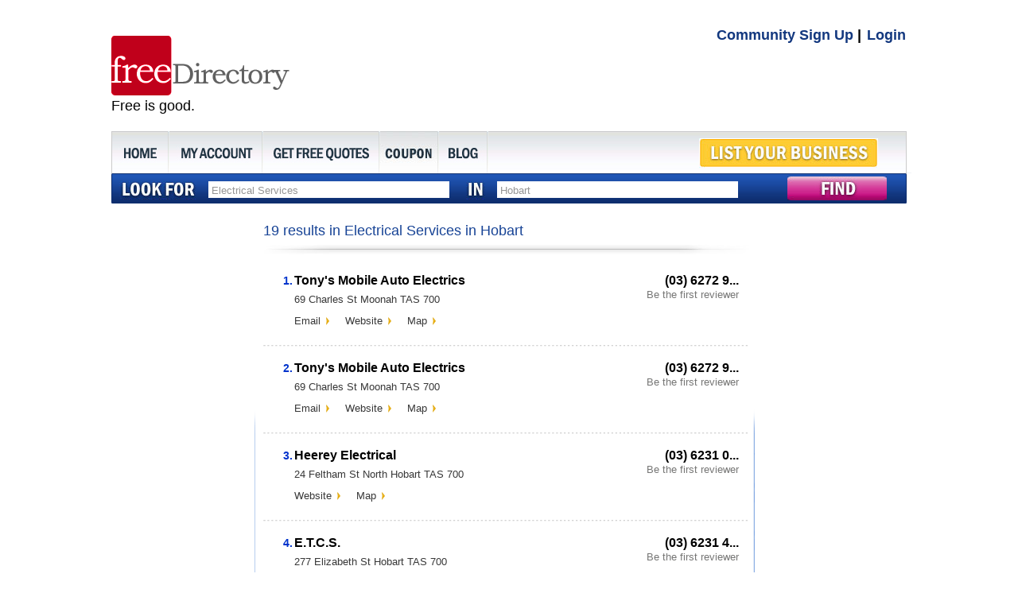

--- FILE ---
content_type: text/html
request_url: https://freedirectory.net.au/search/electrical-services/Hobart
body_size: 7587
content:
<!DOCTYPE html PUBLIC "-//W3C//DTD XHTML 1.0 Transitional//EN" "http://www.w3.org/TR/xhtml1/DTD/xhtml1-transitional.dtd">
<html xmlns="http://www.w3.org/1999/xhtml">
<head>

<title>Electrical Services Hobart - The most popular Electrical Services in Hobart</title>
<meta http-equiv="Content-Type" content="text/html; charset=utf-8" />
<meta name="description" content="Find Electrical Services in Hobart, Business Directory List Search from Freedirectory"/>
<meta name="keywords" content="Electrical Services, Hobart" />
<meta name="distribution" content="global">
<meta name="copyright" content="freedirectory Australia" />
<meta name="city" content="Sydney" />
<meta name="state" content="Australia" />

<link rel="stylesheet" type="text/css" href="https://freedirectory.net.au/css/common.css"/>
<link rel="stylesheet" type="text/css" href="https://freedirectory.net.au/css/searchresults_new.css"/>

<script type="text/javascript">
function toSearch(){
	if(document.getElementById("keyword_box2").value == "e.g. Keyword like Restaurants or ABC Florist"){
		document.getElementById("keyword_box2").value = "";	
	}
	var keyword = document.getElementById("keyword_box2").value;
	
	if(document.getElementById("location2").value == "e.g. Chatswood, NSW or 2067"){
		document.getElementById("location2").value = "";	
	}
	var suburb = document.getElementById("location2").value;
	
	var refine_keyword = document.getElementById("refine_keyword").value;
		
	if(document.getElementById("refine_service_area").value == "e.g. Surry Hills, NSW 2010"){
		document.getElementById("refine_service_area").value = "";	
	}
	var refine_service_area = document.getElementById("refine_service_area").value;
	
	//refine_keyword = refine_keyword.replace(/"/g, "%22");
	//refine_keyword = refine_keyword.replace(/\*/g, "%2A");
	refine_keyword = refine_keyword.replace(/\//g, "%2F");
	//refine_keyword = refine_keyword.replace(/:/g, "%3A");
	//refine_keyword = refine_keyword.replace(/</g, "%3C");
	refine_keyword = refine_keyword.replace(/=/g, "%3D");
	//refine_keyword = refine_keyword.replace(/>/g, "%3E");
	//refine_keyword = refine_keyword.replace(/\?/g, "%3F");
	refine_keyword = refine_keyword.replace(/\\/g, "%5C");
	//refine_keyword = refine_keyword.replace(/\|/g, "%7C");
		
	refine_keyword = encodeURIComponent(refine_keyword);
		
	//refine_service_area = refine_service_area.replace(/"/g, "%22");
	//refine_service_area = refine_service_area.replace(/\*/g, "%2A");
	refine_service_area = refine_service_area.replace(/\//g, "%2F");
	//refine_service_area = refine_service_area.replace(/:/g, "%3A");
	//refine_service_area = refine_service_area.replace(/</g, "%3C");
	refine_service_area = refine_service_area.replace(/=/g, "%3D");
	//refine_service_area = refine_service_area.replace(/>/g, "%3E");
	//refine_service_area = refine_service_area.replace(/\?/g, "%3F");
	refine_service_area = refine_service_area.replace(/\\/g, "%5C");
	//refine_service_area = refine_service_area.replace(/\|/g, "%7C");
		
	refine_service_area = encodeURIComponent(refine_service_area);
	//function encodeURIComponent() will not be the character encoding :   - _ . ! ~ * ' ( )
	
	if(keyword == "" && suburb == ""){
		if(refine_keyword != "" && refine_service_area == ""){
			window.location.href = 'https://freedirectory.net.au/search/?k='+refine_keyword+'&';
		}else if(refine_keyword == "" && refine_service_area != ""){
			window.location.href = 'https://freedirectory.net.au/search/?l='+refine_service_area+'&';
		}else if(refine_keyword != "" && refine_service_area != ""){
			window.location.href = 'https://freedirectory.net.au/search/?k='+refine_keyword+'&l='+refine_service_area+'&';
		}else{
			window.location.href = 'https://freedirectory.net.au/search/';
		}		
	}
	var arr_keyword = "";
	var arr_suburb = "";
	var str_keyword = "";
	var str_suburb = "";
	if(keyword != ""){
		keyword = cTrim(keyword, 0); // cTrim function is defined in trim.js
		
		arr_keyword = keyword.replace(/\+/g, "%2B");
		
		//arr_keyword = arr_keyword.replace(/"/g, "%22");
		//arr_keyword = arr_keyword.replace(/\#/g, "%23");
		//arr_keyword = arr_keyword.replace(/\*/g, "%2A");
		arr_keyword = arr_keyword.replace(/\//g, "%2F");
		//arr_keyword = arr_keyword.replace(/:/g, "%3A");
		//arr_keyword = arr_keyword.replace(/</g, "%3C");
		arr_keyword = arr_keyword.replace(/=/g, "%3D");
		//arr_keyword = arr_keyword.replace(/>/g, "%3E");
		//arr_keyword = arr_keyword.replace(/\?/g, "%3F");
		arr_keyword = arr_keyword.replace(/\\/g, "%5C");
		//arr_keyword = arr_keyword.replace(/\|/g, "%7C");
		
		arr_keyword = encodeURIComponent(arr_keyword);
		arr_keyword = arr_keyword.replace(/%20/g, "+");
		
		str_keyword = arr_keyword;
	}
	if(suburb != ""){
		suburb = cTrim(suburb, 0);
		arr_suburb = suburb.replace(/,/g, "");
		
		arr_suburb = arr_suburb.replace(/\+/g, "%2B");
		
		//arr_suburb = arr_suburb.replace(/"/g, "%22");
		//arr_suburb = arr_suburb.replace(/\#/g, "%23");
		//arr_suburb = arr_suburb.replace(/\*/g, "%2A");
		arr_suburb = arr_suburb.replace(/\//g, "%2F");
		//arr_suburb = arr_suburb.replace(/:/g, "%3A");
		//arr_suburb = arr_suburb.replace(/</g, "%3C");
		arr_suburb = arr_suburb.replace(/=/g, "%3D");
		//arr_suburb = arr_suburb.replace(/>/g, "%3E");
		//arr_suburb = arr_suburb.replace(/\?/g, "%3F");
		arr_suburb = arr_suburb.replace(/\\/g, "%5C");
		//arr_suburb = arr_suburb.replace(/\|/g, "%7C");
		
		arr_suburb = encodeURIComponent(arr_suburb);
		arr_suburb = arr_suburb.replace(/%20/g, "+");
	
		str_suburb = arr_suburb;
	}
	
	if(keyword != "" && suburb == ""){
		if(refine_keyword != "" && refine_service_area == ""){
			window.location.href = 'https://freedirectory.net.au/search/'+str_keyword+'/?k='+refine_keyword+'&';
		}else if(refine_keyword == "" && refine_service_area != ""){
			window.location.href = 'https://freedirectory.net.au/search/'+str_keyword+'/?l='+refine_service_area+'&';
		}else if(refine_keyword != "" && refine_service_area != ""){
			window.location.href = 'https://freedirectory.net.au/search/'+str_keyword+'/?k='+refine_keyword+'&l='+refine_service_area+'&';
		}else{
			window.location.href = 'https://freedirectory.net.au/search/'+str_keyword;	
		}
	}
	if(keyword == "" && suburb != ""){
		if(refine_keyword != "" && refine_service_area == ""){
			window.location.href = 'https://freedirectory.net.au/search/all/'+str_suburb+'/?k='+refine_keyword+'&';
		}else if(refine_keyword == "" && refine_service_area != ""){
			window.location.href = 'https://freedirectory.net.au/search/all/'+str_suburb+'/?l='+refine_service_area+'&';
		}else if(refine_keyword != "" && refine_service_area != ""){
			window.location.href = 'https://freedirectory.net.au/search/all/'+str_suburb+'/?k='+refine_keyword+'&l='+refine_service_area+'&';
		}else{
			window.location.href = 'https://freedirectory.net.au/search/all/'+str_suburb;	
		}
	}
	if(keyword != "" && suburb != ""){
		if(refine_keyword != "" && refine_service_area == ""){
			window.location.href = 'https://freedirectory.net.au/search/'+str_keyword+'/'+str_suburb+'/?k='+refine_keyword+'&';
		}else if(refine_keyword == "" && refine_service_area != ""){
			window.location.href = 'https://freedirectory.net.au/search/'+str_keyword+'/'+str_suburb+'/?l='+refine_service_area+'&';
		}else if(refine_keyword != "" && refine_service_area != ""){
			window.location.href = 'https://freedirectory.net.au/search/'+str_keyword+'/'+str_suburb+'/?k='+refine_keyword+'&l='+refine_service_area+'&';
		}else{
			window.location.href = 'https://freedirectory.net.au/search/'+str_keyword+'/'+str_suburb;	
		}
	}
}


</script>

<script type="text/javascript" src="https://freedirectory.net.au/js/get_xml_http_object.js"></script>
<script type="text/javascript">
function disPhone(aid, id, pt)
{
	xmlHttp=GetXmlHttpObject()
	if (xmlHttp==null) {
   		alert ("Your browser does not support AJAX !");
   		return;
   	}
	
	
	var id = id;
	var pt = pt;
	var aid = aid;

	var url="https://freedirectory.net.au/ajax_display_phone.php";
	url=url+"?id="+id+"&pt="+pt;
	
	xmlHttp.onreadystatechange = function() { stateChanged(aid) };
	xmlHttp.open("GET",url,true);
	xmlHttp.send(null);
}

function stateChanged(aid) 
{ 
  if (xmlHttp.readyState==4)
  {
	document.getElementById(aid).innerHTML=xmlHttp.responseText;
  }
}
</script>
</head>
<body>
<div id="wrapper">

	﻿<script type="text/javascript">
// Dynamic load css file [begin]
var cssTag = document.createElement('link');  
cssTag.setAttribute('rel','stylesheet');  
cssTag.setAttribute('type','text/css');  
cssTag.setAttribute('href','https://freedirectory.net.au/css/jquery.autocomplete.css');  
document.getElementsByTagName('head')[0].appendChild(cssTag);
// Dynamic load css file [end]
</script>

<script src="https://freedirectory.net.au/lib/jquery.js" type="text/javascript"></script>
<script type='text/javascript' src='https://freedirectory.net.au/lib/jquery.autocomplete.js'></script>
<script type="text/javascript">
var $$$ = jQuery.noConflict();
// ajax ---- (for search) [begin]
$$$().ready(function() {

	$$$("#location2").autocomplete("https://freedirectory.net.au/ajax_refine_search.php", {
		matchContains: true,
		minChars: 0,
		max: 30,
		scrollHeight: 220
	});
	$$$("#keyword_box2").autocomplete("https://freedirectory.net.au/ajax_search2.php", {
		matchContains: true,
		minChars: 0,
		max: 30,
		scrollHeight: 220	
	});
	
	//var str = $$$('#wrapper').text()
	//str.replace('ï»¿,','');
	//$$$('#wrapper').text(str);
	//alert('success');
	
	/*$$$('#wrapper').text(function ( i, txt ) {    
    return txt.replace( 'ï»¿,', '' ); });*/
});
// ajax ---- (for search) [end]
</script>

<script src="https://freedirectory.net.au/js/trim.js" type="text/javascript"></script>
<script type="text/javascript">
function findSubmit(){
	if(document.getElementById("keyword_box2").value == "e.g. Keyword like Restaurants or ABC Florist"){
		document.getElementById("keyword_box2").value = "";	
	}
	var keyword = document.getElementById("keyword_box2").value;
	
	if(document.getElementById("location2").value == "e.g. Chatswood, NSW or 2067"){
		document.getElementById("location2").value = "";	
	}
	var suburb = document.getElementById("location2").value;
	
	var if_and_refine = false;
	if(document.getElementById("refine_keyword") && document.getElementById("refine_service_area")){
		if_and_refine = true;
		var refine_keyword = document.getElementById("refine_keyword").value;
		
		if(document.getElementById("refine_service_area").value == "e.g. Surry Hills, NSW 2010"){
			document.getElementById("refine_service_area").value = "";	
		}
		var refine_service_area = document.getElementById("refine_service_area").value;
		
		//refine_keyword = refine_keyword.replace(/"/g, "%22");
		//refine_keyword = refine_keyword.replace(/\*/g, "%2A");
		refine_keyword = refine_keyword.replace(/\//g, "%2F");
		//refine_keyword = refine_keyword.replace(/:/g, "%3A");
		//refine_keyword = refine_keyword.replace(/</g, "%3C");
		refine_keyword = refine_keyword.replace(/=/g, "%3D");
		//refine_keyword = refine_keyword.replace(/>/g, "%3E");
		//refine_keyword = refine_keyword.replace(/\?/g, "%3F");
		refine_keyword = refine_keyword.replace(/\\/g, "%5C");
		//refine_keyword = refine_keyword.replace(/\|/g, "%7C");
		
		refine_keyword = encodeURIComponent(refine_keyword);
		
		//refine_service_area = refine_service_area.replace(/"/g, "%22");
		//refine_service_area = refine_service_area.replace(/\*/g, "%2A");
		refine_service_area = refine_service_area.replace(/\//g, "%2F");
		//refine_service_area = refine_service_area.replace(/:/g, "%3A");
		//refine_service_area = refine_service_area.replace(/</g, "%3C");
		refine_service_area = refine_service_area.replace(/=/g, "%3D");
		//refine_service_area = refine_service_area.replace(/>/g, "%3E");
		//refine_service_area = refine_service_area.replace(/\?/g, "%3F");
		refine_service_area = refine_service_area.replace(/\\/g, "%5C");
		//refine_service_area = refine_service_area.replace(/\|/g, "%7C");
		
		refine_service_area = encodeURIComponent(refine_service_area);
		//function encodeURIComponent() will not be the character encoding :   - _ . ! ~ * ' ( )  
	}
	var form_search = document.getElementById('form_search');
	var ac;
	if(keyword == "" && suburb == ""){
		ac = 'https://freedirectory.net.au/search/';
	}
	
	var arr_keyword = "";
	var arr_suburb = "";
	var str_keyword = "";
	var str_suburb = "";
	if(keyword != ""){
		keyword = cTrim(keyword, 0); // cTrim function is defined in trim.js
		
		arr_keyword = keyword.replace(/\+/g, "%2B");
		
		//arr_keyword = arr_keyword.replace(/"/g, "%22");
		//arr_keyword = arr_keyword.replace(/\#/g, "%23");
		//arr_keyword = arr_keyword.replace(/\*/g, "%2A");
		arr_keyword = arr_keyword.replace(/\//g, "%2F");
		//arr_keyword = arr_keyword.replace(/:/g, "%3A");
		//arr_keyword = arr_keyword.replace(/</g, "%3C");
		arr_keyword = arr_keyword.replace(/=/g, "%3D");
		//arr_keyword = arr_keyword.replace(/>/g, "%3E");
		//arr_keyword = arr_keyword.replace(/\?/g, "%3F");
		arr_keyword = arr_keyword.replace(/\\/g, "%5C");
		//arr_keyword = arr_keyword.replace(/\|/g, "%7C");
		
		arr_keyword = encodeURIComponent(arr_keyword);
		arr_keyword = arr_keyword.replace(/%20/g, "+");
		
		str_keyword = arr_keyword;
	}
	if(suburb != ""){
		suburb = cTrim(suburb, 0);
		arr_suburb = suburb.replace(/,/g, "");
		
		arr_suburb = arr_suburb.replace(/\+/g, "%2B");
		
		//arr_suburb = arr_suburb.replace(/"/g, "%22");
		//arr_suburb = arr_suburb.replace(/\#/g, "%23");
		//arr_suburb = arr_suburb.replace(/\*/g, "%2A");
		arr_suburb = arr_suburb.replace(/\//g, "%2F");
		//arr_suburb = arr_suburb.replace(/:/g, "%3A");
		//arr_suburb = arr_suburb.replace(/</g, "%3C");
		arr_suburb = arr_suburb.replace(/=/g, "%3D");
		//arr_suburb = arr_suburb.replace(/>/g, "%3E");
		//arr_suburb = arr_suburb.replace(/\?/g, "%3F");
		arr_suburb = arr_suburb.replace(/\\/g, "%5C");
		//arr_suburb = arr_suburb.replace(/\|/g, "%7C");
		
		arr_suburb = encodeURIComponent(arr_suburb);
		arr_suburb = arr_suburb.replace(/%20/g, "+");
		
		str_suburb = arr_suburb;
	}
	
	if(keyword != "" && suburb == ""){
		ac = 'https://freedirectory.net.au/search/'+str_keyword;	
	}
	if(keyword == "" && suburb != ""){
		ac = 'https://freedirectory.net.au/search/all/'+str_suburb;
	}
	if(keyword != "" && suburb != ""){
		ac = 'https://freedirectory.net.au/search/'+str_keyword+'/'+str_suburb;	
	}
	
	form_search.action = ac;
	
}
</script>
<style type="text/css">
<!--
.style2 {color: #0033CC}
-->
</style>

<div id="header" class="header_sub">
    <div id="roof">
            <ul>
            					
                <li class="right_roof"><a href="https://freedirectory.net.au/login.php">Login</a></li>
				<li><a href="https://freedirectory.net.au/signup.php">Community Sign Up</a> |</li>
				                </ul>
            </div>
       	  <h1><a href="https://freedirectory.net.au/"><img src="https://freedirectory.net.au/images/logo_freedirectory.png" alt="Free Directory" name="logo" id="logo" title="Free Directory" /></a></h1>
		<p style="padding-top:68px"><span class="style22" style="font-size:18px;">Free is good.</span></p>
          <br/><br/>
<div  id="banner_header">
          	
			
<!--<script type="text/javascript"><!--
google_ad_client = "ca-pub-3813697020704604";

google_ad_slot = "2653181579";
google_ad_width = 728;
google_ad_height = 90;

</script>
<script type="text/javascript"
src="https://pagead2.googlesyndication.com/pagead/show_ads.js">
</script>--->






<script async src="https://pagead2.googlesyndication.com/pagead/js/adsbygoogle.js"></script>
        <!-- Homepage Leaderboard -->
        <ins class="adsbygoogle"
            style="display:inline-block;width:728px;height:90px"
            data-ad-client="ca-pub-3813697020704604"
            data-ad-slot="2653181579"></ins>
        <script>
            (adsbygoogle = window.adsbygoogle || []).push({});
        </script>
			
            </div>
            
<ul id="main_nav">
			<li class="home"><a href="https://freedirectory.net.au/"><img src="https://freedirectory.net.au/img_index_201109/nav_home_grey.jpg" alt="Online Business" title="Online Business Directory" /></a></li>
            <!--<li class="right_line"></li>
			<li><a href="https://freedirectory.net.au/faq.php"><img src="https://freedirectory.net.au/img_index_201109/nav_faq_grey.jpg" alt="Business Directory FAQ" title="Business Directory FAQ" /></a></li>-->
            <li class="right_line"></li>
			<li class="has_child"><a href="https://freedirectory.net.au/login.php"><img src="https://freedirectory.net.au/img_index_201109/nav_my_account_grey.jpg" alt="Manage My Profile" title="Manage My Profile" /></a>
							</li>
            <li class="right_line"></li>
            <li><a href="https://freedirectory.net.au/post-a-project.php"><img src="https://freedirectory.net.au/img_index_201109/nav_get_a_quote_grey.jpg" alt="Get a quote" title="Get a quote" /></a></li>
            <li class="right_line"></li>
            <li><a href="https://freedirectory.net.au/deal_coupon_search.php"><img src="https://freedirectory.net.au/img_index_201109/nav_coupon_grey.jpg" alt="Coupon" title="Coupon" /></a></li>
            <li class="right_line"></li>
            <li><a href="https://freedirectory.net.au/blog"><img src="https://freedirectory.net.au/img_index_201109/blog-menu.jpg" alt="Blog" title="Blog" /></a></li>
            <li class="right_line"></li>
            <li class="last_li">
            		<a href="https://freedirectory.net.au/business-plan.php"><img src="https://freedirectory.net.au/img_index_201109/nav_list_business.jpg" alt="List Your Business" title="List Your Business" width="225" height="37" /></a>
		            </li>
		</ul>
            
           <form id="form_search" method="post" onsubmit="return findSubmit()">
            <div id="search_box2">
   	      <div style="position:relative;"><img src="https://freedirectory.net.au/img_index_201109/look_for.jpg" alt="LOOK FOR" style="margin:0 12px 0 10px;" /><input type="text" name="keyword" id="keyword_box2" onfocus="if(this.value == 'e.g. Keyword like Restaurants or ABC Florist') this.value = ''"  onblur="if(this.value == '') this.value = 'e.g. Keyword like Restaurants or ABC Florist';" value="Electrical Services"  /><!-- $keyword_find is defined in searchresults.php -->
          	
          </div>
                <div id="locate" style="position:relative;"><img src="https://freedirectory.net.au/img_index_201109/in.jpg" alt="IN" style="margin:0 12px 0 0;" /><input type="text" name="suburb" id="location2" onfocus="if(this.value == 'e.g. Chatswood, NSW or 2067') this.value = ''"  onblur="if(this.value == '') this.value = 'e.g. Chatswood, NSW or 2067';" value="Hobart" /><!-- $keyword_find is defined in searchresults.php -->
                	
                </div>
                <input type="image" src="https://freedirectory.net.au/img_index_201109/find_button2.jpg" id="btn_find2"  />
            </div>
            </form>
        </div>
		  
	<div class="searchresults">
		<div id="sidebar_refine">
		<div id="refine_search">
<script type="text/javascript"><!--
google_ad_client = "ca-pub-3813697020704604";
/* left banner */
google_ad_slot = "8280912770";
google_ad_width = 160;
google_ad_height = 600;
//-->
</script>
<script type="text/javascript"
src="https://pagead2.googlesyndication.com/pagead/show_ads.js">
</script>			
		</div>
		
		</div>
        
		<div id="main_content">
		<div class="outer2">
		<div class="inner2">
			<div id="top_search">
				
				<h2>19 results in Electrical Services in Hobart</h2>
			</div>
			
			<div id="result" class="clearfix">
				                    				
				<div class="results style2">
				<div class="inner">
					<div class="main_info">
						<h3><span>1.</span><a href="https://freedirectory.net.au/business/tonys-mobile-auto-electrics/moonah-tas-7009-764731">Tony's Mobile Auto Electrics</a></h3>  																		<p class="address"> 69 Charles St Moonah TAS 700 </p>
												<ul>
														<li class="email"><a href="https://freedirectory.net.au/business/tonys-mobile-auto-electrics/moonah-tas-7009">Email</a></li>
							                            							<li class="web"><a href=" ">Website</a></li>
							                            							<li class="map"><a href="https://maps.google.com.au/maps?f=q&amp;source=s_q&amp;hl=en&amp;geocode=&amp;q=69 Charles St, Moonah TAS 7009&amp;ie=UTF8&amp;hq=&amp;hnear=69 Charles St, Moonah TAS 7009&amp;z=16" target="_blank">Map</a></li>
													</ul>
					</div>
					<div class="side_info">
						<dl>
							<dt><span id="ph1"><a href="javascript: void(0);" onclick="disPhone('ph1', '764731', 'search')">(03) 6272 9...</a></span></dt>
							<dd>
								</dd>
														<dd><a href="https://freedirectory.net.au/business/tonys-mobile-auto-electrics/moonah-tas-7009#write_review">Be the first reviewer</a></dd>
							<dd class="followings"></dd>
						</dl>
					</div>
					<br class="clearfloat" />
				</div>
				</div>
                    
                    
                    
                    
				                    				
				<div class="results style2">
				<div class="inner">
					<div class="main_info">
						<h3><span>2.</span><a href="https://freedirectory.net.au/business/tonys-mobile-auto-electrics/moonah-tas-7009-764439">Tony's Mobile Auto Electrics</a></h3>  																		<p class="address"> 69 Charles St Moonah TAS 700 </p>
												<ul>
														<li class="email"><a href="https://freedirectory.net.au/business/tonys-mobile-auto-electrics/moonah-tas-7009">Email</a></li>
							                            							<li class="web"><a href=" ">Website</a></li>
							                            							<li class="map"><a href="https://maps.google.com.au/maps?f=q&amp;source=s_q&amp;hl=en&amp;geocode=&amp;q=69 Charles St, Moonah TAS 7009&amp;ie=UTF8&amp;hq=&amp;hnear=69 Charles St, Moonah TAS 7009&amp;z=16" target="_blank">Map</a></li>
													</ul>
					</div>
					<div class="side_info">
						<dl>
							<dt><span id="ph2"><a href="javascript: void(0);" onclick="disPhone('ph2', '764439', 'search')">(03) 6272 9...</a></span></dt>
							<dd>
								</dd>
														<dd><a href="https://freedirectory.net.au/business/tonys-mobile-auto-electrics/moonah-tas-7009#write_review">Be the first reviewer</a></dd>
							<dd class="followings"></dd>
						</dl>
					</div>
					<br class="clearfloat" />
				</div>
				</div>
                    
                    
                    
                    
				                    				
				<div class="results style2">
				<div class="inner">
					<div class="main_info">
						<h3><span>3.</span><a href="https://freedirectory.net.au/business/heerey-electrical/north-hobart-tas-7000-764438">Heerey Electrical</a></h3>  																		<p class="address"> 24 Feltham St North Hobart TAS 700 </p>
												<ul>
							                            							<li class="web"><a href=" ">Website</a></li>
							                            							<li class="map"><a href="https://maps.google.com.au/maps?f=q&amp;source=s_q&amp;hl=en&amp;geocode=&amp;q=24 Feltham St, North Hobart TAS 7000&amp;ie=UTF8&amp;hq=&amp;hnear=24 Feltham St, North Hobart TAS 7000&amp;z=16" target="_blank">Map</a></li>
													</ul>
					</div>
					<div class="side_info">
						<dl>
							<dt><span id="ph3"><a href="javascript: void(0);" onclick="disPhone('ph3', '764438', 'search')">(03) 6231 0...</a></span></dt>
							<dd>
								</dd>
														<dd><a href="https://freedirectory.net.au/business/heerey-electrical/north-hobart-tas-7000#write_review">Be the first reviewer</a></dd>
							<dd class="followings"></dd>
						</dl>
					</div>
					<br class="clearfloat" />
				</div>
				</div>
                    
                    
                    
                    
				                    				
				<div class="results style2">
				<div class="inner">
					<div class="main_info">
						<h3><span>4.</span><a href="https://freedirectory.net.au/business/e-t-c-s-/hobart-tas-7000-764437">E.T.C.S.</a></h3>  																		<p class="address"> 277 Elizabeth St Hobart TAS 700 </p>
												<ul>
														<li class="email"><a href="https://freedirectory.net.au/business/e-t-c-s-/hobart-tas-7000">Email</a></li>
							                            							<li class="web"><a href="http://www.etcs.com.au ">Website</a></li>
							                            							<li class="map"><a href="https://maps.google.com.au/maps?f=q&amp;source=s_q&amp;hl=en&amp;geocode=&amp;q=277 Elizabeth St, Hobart TAS 7000&amp;ie=UTF8&amp;hq=&amp;hnear=277 Elizabeth St, Hobart TAS 7000&amp;z=16" target="_blank">Map</a></li>
													</ul>
					</div>
					<div class="side_info">
						<dl>
							<dt><span id="ph4"><a href="javascript: void(0);" onclick="disPhone('ph4', '764437', 'search')">(03) 6231 4...</a></span></dt>
							<dd>
								</dd>
														<dd><a href="https://freedirectory.net.au/business/e-t-c-s-/hobart-tas-7000#write_review">Be the first reviewer</a></dd>
							<dd class="followings"></dd>
						</dl>
					</div>
					<br class="clearfloat" />
				</div>
				</div>
                    
                    
                    
                    
				                    				
				<div class="results style2">
				<div class="inner">
					<div class="main_info">
						<h3><span>5.</span><a href="https://freedirectory.net.au/business/ats-automotive/hobart-tas-7000-764436">ATS Automotive</a></h3>  																		<p class="address"> 319 Liverpool St Hobart TAS 700 </p>
												<ul>
							                            							<li class="web"><a href=" ">Website</a></li>
							                            							<li class="map"><a href="https://maps.google.com.au/maps?f=q&amp;source=s_q&amp;hl=en&amp;geocode=&amp;q=319 Liverpool St, Hobart TAS 7000&amp;ie=UTF8&amp;hq=&amp;hnear=319 Liverpool St, Hobart TAS 7000&amp;z=16" target="_blank">Map</a></li>
													</ul>
					</div>
					<div class="side_info">
						<dl>
							<dt><span id="ph5"><a href="javascript: void(0);" onclick="disPhone('ph5', '764436', 'search')">(03) 6234 3...</a></span></dt>
							<dd>
								</dd>
														<dd><a href="https://freedirectory.net.au/business/ats-automotive/hobart-tas-7000#write_review">Be the first reviewer</a></dd>
							<dd class="followings"></dd>
						</dl>
					</div>
					<br class="clearfloat" />
				</div>
				</div>
                    
                    
                    
                    
				                    				
				<div class="results style2">
				<div class="inner">
					<div class="main_info">
						<h3><span>6.</span><a href="https://freedirectory.net.au/business/tjm-equipped/hobart-tas-7000-764435">TJM Equipped</a></h3>  																		<p class="address"> 98 Argyle St Hobart TAS 700 </p>
												<ul>
							                            							<li class="web"><a href=" ">Website</a></li>
							                            							<li class="map"><a href="https://maps.google.com.au/maps?f=q&amp;source=s_q&amp;hl=en&amp;geocode=&amp;q=98 Argyle St, Hobart TAS 7000&amp;ie=UTF8&amp;hq=&amp;hnear=98 Argyle St, Hobart TAS 7000&amp;z=16" target="_blank">Map</a></li>
													</ul>
					</div>
					<div class="side_info">
						<dl>
							<dt><span id="ph6"><a href="javascript: void(0);" onclick="disPhone('ph6', '764435', 'search')">(03) 6231 1...</a></span></dt>
							<dd>
								</dd>
														<dd><a href="https://freedirectory.net.au/business/tjm-equipped/hobart-tas-7000#write_review">Be the first reviewer</a></dd>
							<dd class="followings"></dd>
						</dl>
					</div>
					<br class="clearfloat" />
				</div>
				</div>
                    
                    
                    
                    
				                    				
				<div class="results style2">
				<div class="inner">
					<div class="main_info">
						<h3><span>7.</span><a href="https://freedirectory.net.au/business/a-s-farr-electrical-contractor/north-hobart-tas-7002-680267">A.S. Farr Electrical Contractor</a></h3>  																		<p class="address"> 369A Argyle St North Hobart TAS 700 </p>
												<ul>
														<li class="email"><a href="https://freedirectory.net.au/business/a-s-farr-electrical-contractor/north-hobart-tas-7002">Email</a></li>
							                            							<li class="web"><a href="http://www.farrelectrical.com.au ">Website</a></li>
							                            							<li class="map"><a href="https://maps.google.com.au/maps?f=q&amp;source=s_q&amp;hl=en&amp;geocode=&amp;q=369A Argyle St, North Hobart TAS 7002&amp;ie=UTF8&amp;hq=&amp;hnear=369A Argyle St, North Hobart TAS 7002&amp;z=16" target="_blank">Map</a></li>
													</ul>
					</div>
					<div class="side_info">
						<dl>
							<dt><span id="ph7"><a href="javascript: void(0);" onclick="disPhone('ph7', '680267', 'search')">(03) 6231 0...</a></span></dt>
							<dd>
								</dd>
														<dd><a href="https://freedirectory.net.au/business/a-s-farr-electrical-contractor/north-hobart-tas-7002#write_review">Be the first reviewer</a></dd>
							<dd class="followings"></dd>
						</dl>
					</div>
					<br class="clearfloat" />
				</div>
				</div>
                    
                    
                    
                    
				                    				
				<div class="results style2">
				<div class="inner">
					<div class="main_info">
						<h3><span>8.</span><a href="https://freedirectory.net.au/business/advanced-electrical-pty-ltd/north-hobart-tas-7000-608298">Advanced Electrical Pty Ltd</a></h3>  																		<p class="address"> 47 Wellington St North Hobart TAS 700 </p>
												<ul>
														<li class="email"><a href="https://freedirectory.net.au/business/advanced-electrical-pty-ltd/north-hobart-tas-7000">Email</a></li>
							                            							<li class="web"><a href=" ">Website</a></li>
							                            							<li class="map"><a href="https://maps.google.com.au/maps?f=q&amp;source=s_q&amp;hl=en&amp;geocode=&amp;q=47 Wellington St, North Hobart TAS 7000&amp;ie=UTF8&amp;hq=&amp;hnear=47 Wellington St, North Hobart TAS 7000&amp;z=16" target="_blank">Map</a></li>
													</ul>
					</div>
					<div class="side_info">
						<dl>
							<dt><span id="ph8"><a href="javascript: void(0);" onclick="disPhone('ph8', '608298', 'search')">(03) 6231 0...</a></span></dt>
							<dd>
								</dd>
														<dd><a href="https://freedirectory.net.au/business/advanced-electrical-pty-ltd/north-hobart-tas-7000#write_review">Be the first reviewer</a></dd>
							<dd class="followings"></dd>
						</dl>
					</div>
					<br class="clearfloat" />
				</div>
				</div>
                    
                    
                    
                    
				                    				
				<div class="results style2">
				<div class="inner">
					<div class="main_info">
						<h3><span>9.</span><a href="https://freedirectory.net.au/business/bennett-electrical/symonston-act-2609-601371">Bennett Electrical</a></h3>  																		<p class="address"> 2 Taubman St Symonston ACT 260 </p>
												<ul>
														<li class="email"><a href="https://freedirectory.net.au/business/bennett-electrical/symonston-act-2609">Email</a></li>
							                            							<li class="web"><a href="http://www.bennett-electronics.com.au ">Website</a></li>
							                            							<li class="map"><a href="https://maps.google.com.au/maps?f=q&amp;source=s_q&amp;hl=en&amp;geocode=&amp;q=2 Taubman St, Symonston ACT 2609&amp;ie=UTF8&amp;hq=&amp;hnear=2 Taubman St, Symonston ACT 2609&amp;z=16" target="_blank">Map</a></li>
													</ul>
					</div>
					<div class="side_info">
						<dl>
							<dt><span id="ph9"><a href="javascript: void(0);" onclick="disPhone('ph9', '601371', 'search')">(02) 6280 5...</a></span></dt>
							<dd>
								</dd>
														<dd><a href="https://freedirectory.net.au/business/bennett-electrical/symonston-act-2609#write_review">Be the first reviewer</a></dd>
							<dd class="followings"></dd>
						</dl>
					</div>
					<br class="clearfloat" />
				</div>
				</div>
                    
                    
                    
                    
				                    				
				<div class="results style2">
				<div class="inner">
					<div class="main_info">
						<h3><span>10.</span><a href="https://freedirectory.net.au/business/call-electrical-pty-ltd/rosny-tas-7018-572710">Call Electrical Pty Ltd</a></h3>  																		<p class="address">  Rosny TAS 701 </p>
												<ul>
														<li class="email"><a href="https://freedirectory.net.au/business/call-electrical-pty-ltd/rosny-tas-7018">Email</a></li>
							                            							<li class="web"><a href=" ">Website</a></li>
							                            							<li class="map"><a href="https://maps.google.com.au/maps?f=q&amp;source=s_q&amp;hl=en&amp;geocode=&amp;q=, Rosny TAS 7018&amp;ie=UTF8&amp;hq=&amp;hnear=, Rosny TAS 7018&amp;z=16" target="_blank">Map</a></li>
													</ul>
					</div>
					<div class="side_info">
						<dl>
							<dt><span id="ph10"><a href="javascript: void(0);" onclick="disPhone('ph10', '572710', 'search')">(03) 6272 5...</a></span></dt>
							<dd>
								</dd>
														<dd><a href="https://freedirectory.net.au/business/call-electrical-pty-ltd/rosny-tas-7018#write_review">Be the first reviewer</a></dd>
							<dd class="followings"></dd>
						</dl>
					</div>
					<br class="clearfloat" />
				</div>
				</div>
                    
                    
                    
                    
				                    				
				<div class="results style2">
				<div class="inner">
					<div class="main_info">
						<h3><span>11.</span><a href="https://freedirectory.net.au/business/energy-auto-electrics/hobart-tas-7000-446431">Energy Auto Electrics</a></h3>  																		<p class="address"> 319 Liverpool St Hobart TAS 700 </p>
												<ul>
							                            							<li class="web"><a href=" ">Website</a></li>
							                            							<li class="map"><a href="https://maps.google.com.au/maps?f=q&amp;source=s_q&amp;hl=en&amp;geocode=&amp;q=319 Liverpool St, Hobart TAS 7000&amp;ie=UTF8&amp;hq=&amp;hnear=319 Liverpool St, Hobart TAS 7000&amp;z=16" target="_blank">Map</a></li>
													</ul>
					</div>
					<div class="side_info">
						<dl>
							<dt><span id="ph11"><a href="javascript: void(0);" onclick="disPhone('ph11', '446431', 'search')">(03) 6236 9...</a></span></dt>
							<dd>
								</dd>
														<dd><a href="https://freedirectory.net.au/business/energy-auto-electrics/hobart-tas-7000#write_review">Be the first reviewer</a></dd>
							<dd class="followings"></dd>
						</dl>
					</div>
					<br class="clearfloat" />
				</div>
				</div>
                    
                    
                    
                    
				                    				
				<div class="results style2">
				<div class="inner">
					<div class="main_info">
						<h3><span>12.</span><a href="https://freedirectory.net.au/business/efi-automotive/hobart-tas-7000-444974">EFI Automotive</a></h3>  																		<p class="address"> 5 Goulburn St Hobart TAS 700 </p>
												<ul>
							                            							<li class="web"><a href="http://www.efiautomotive.com.au ">Website</a></li>
							                            							<li class="map"><a href="https://maps.google.com.au/maps?f=q&amp;source=s_q&amp;hl=en&amp;geocode=&amp;q=5 Goulburn St, Hobart TAS 7000&amp;ie=UTF8&amp;hq=&amp;hnear=5 Goulburn St, Hobart TAS 7000&amp;z=16" target="_blank">Map</a></li>
													</ul>
					</div>
					<div class="side_info">
						<dl>
							<dt><span id="ph12"><a href="javascript: void(0);" onclick="disPhone('ph12', '444974', 'search')">(03) 6234 3...</a></span></dt>
							<dd>
								</dd>
														<dd><a href="https://freedirectory.net.au/business/efi-automotive/hobart-tas-7000#write_review">Be the first reviewer</a></dd>
							<dd class="followings"></dd>
						</dl>
					</div>
					<br class="clearfloat" />
				</div>
				</div>
                    
                    
                    
                    
				                    				
				<div class="results style2">
				<div class="inner">
					<div class="main_info">
						<h3><span>13.</span><a href="https://freedirectory.net.au/business/autocraft/hobart-tas-7000-444648">Autocraft</a></h3>  																		<p class="address"> 225 Collins St Hobart TAS 700 </p>
												<ul>
							                            							<li class="web"><a href=" ">Website</a></li>
							                            							<li class="map"><a href="https://maps.google.com.au/maps?f=q&amp;source=s_q&amp;hl=en&amp;geocode=&amp;q=225 Collins St, Hobart TAS 7000&amp;ie=UTF8&amp;hq=&amp;hnear=225 Collins St, Hobart TAS 7000&amp;z=16" target="_blank">Map</a></li>
													</ul>
					</div>
					<div class="side_info">
						<dl>
							<dt><span id="ph13"><a href="javascript: void(0);" onclick="disPhone('ph13', '444648', 'search')">(03) 6234 1...</a></span></dt>
							<dd>
								</dd>
														<dd><a href="https://freedirectory.net.au/business/autocraft/hobart-tas-7000#write_review">Be the first reviewer</a></dd>
							<dd class="followings"></dd>
						</dl>
					</div>
					<br class="clearfloat" />
				</div>
				</div>
                    
                    
                    
                    
				                    				
				<div class="results style2">
				<div class="inner">
					<div class="main_info">
						<h3><span>14.</span><a href="https://freedirectory.net.au/business/battery-world-hobart/hobart-tas-7000-444097">Battery World Hobart</a></h3>  																		<p class="address"> 164 Campbell St Hobart TAS 700 </p>
												<ul>
							                            							<li class="web"><a href=" ">Website</a></li>
							                            							<li class="map"><a href="https://maps.google.com.au/maps?f=q&amp;source=s_q&amp;hl=en&amp;geocode=&amp;q=164 Campbell St, Hobart TAS 7000&amp;ie=UTF8&amp;hq=&amp;hnear=164 Campbell St, Hobart TAS 7000&amp;z=16" target="_blank">Map</a></li>
													</ul>
					</div>
					<div class="side_info">
						<dl>
							<dt><span id="ph14"><a href="javascript: void(0);" onclick="disPhone('ph14', '444097', 'search')">(03) 6231 3...</a></span></dt>
							<dd>
								</dd>
														<dd><a href="https://freedirectory.net.au/business/battery-world-hobart/hobart-tas-7000#write_review">Be the first reviewer</a></dd>
							<dd class="followings"></dd>
						</dl>
					</div>
					<br class="clearfloat" />
				</div>
				</div>
                    
                    
                    
                    
				                    				
				<div class="results style2">
				<div class="inner">
					<div class="main_info">
						<h3><span>15.</span><a href="https://freedirectory.net.au/business/specialist-auto-electrics-pty-ltd/hobart-tas-7000-443912">Specialist Auto-Electrics Pty Ltd</a></h3>  																		<p class="address"> 287 Liverpool St Hobart TAS 700 </p>
												<ul>
							                            							<li class="web"><a href=" ">Website</a></li>
							                            							<li class="map"><a href="https://maps.google.com.au/maps?f=q&amp;source=s_q&amp;hl=en&amp;geocode=&amp;q=287 Liverpool St, Hobart TAS 7000&amp;ie=UTF8&amp;hq=&amp;hnear=287 Liverpool St, Hobart TAS 7000&amp;z=16" target="_blank">Map</a></li>
													</ul>
					</div>
					<div class="side_info">
						<dl>
							<dt><span id="ph15"><a href="javascript: void(0);" onclick="disPhone('ph15', '443912', 'search')">(03) 6231 2...</a></span></dt>
							<dd>
								</dd>
														<dd><a href="https://freedirectory.net.au/business/specialist-auto-electrics-pty-ltd/hobart-tas-7000#write_review">Be the first reviewer</a></dd>
							<dd class="followings"></dd>
						</dl>
					</div>
					<br class="clearfloat" />
				</div>
				</div>
                    
                    
                    
                    
				                    				
				<div class="results style2">
				<div class="inner">
					<div class="main_info">
						<h3><span>16.</span><a href="https://freedirectory.net.au/business/syd-rogers-auto-electrics/hobart-tas-7000-443776">Syd Rogers Auto Electrics</a></h3>  																		<p class="address"> 156 Argyle St Hobart TAS 700 </p>
												<ul>
							                            							<li class="web"><a href=" ">Website</a></li>
							                            							<li class="map"><a href="https://maps.google.com.au/maps?f=q&amp;source=s_q&amp;hl=en&amp;geocode=&amp;q=156 Argyle St, Hobart TAS 7000&amp;ie=UTF8&amp;hq=&amp;hnear=156 Argyle St, Hobart TAS 7000&amp;z=16" target="_blank">Map</a></li>
													</ul>
					</div>
					<div class="side_info">
						<dl>
							<dt><span id="ph16"><a href="javascript: void(0);" onclick="disPhone('ph16', '443776', 'search')">(03) 6231 1...</a></span></dt>
							<dd>
								</dd>
														<dd><a href="https://freedirectory.net.au/business/syd-rogers-auto-electrics/hobart-tas-7000#write_review">Be the first reviewer</a></dd>
							<dd class="followings"></dd>
						</dl>
					</div>
					<br class="clearfloat" />
				</div>
				</div>
                    
                    
                    
                    
				                    				
				<div class="results style2">
				<div class="inner">
					<div class="main_info">
						<h3><span>17.</span><a href="https://freedirectory.net.au/business/glenorchy-auto-electrical-services/glenorchy-tas-7010-403336">Glenorchy Auto Electrical Services</a></h3>  																		<p class="address"> 15 Mill La Glenorchy TAS 701 </p>
												<ul>
							                            							<li class="web"><a href=" ">Website</a></li>
							                            							<li class="map"><a href="https://maps.google.com.au/maps?f=q&amp;source=s_q&amp;hl=en&amp;geocode=&amp;q=15 Mill La, Glenorchy TAS 7010&amp;ie=UTF8&amp;hq=&amp;hnear=15 Mill La, Glenorchy TAS 7010&amp;z=16" target="_blank">Map</a></li>
													</ul>
					</div>
					<div class="side_info">
						<dl>
							<dt><span id="ph17"><a href="javascript: void(0);" onclick="disPhone('ph17', '403336', 'search')">(03) 6272 6...</a></span></dt>
							<dd>
								</dd>
														<dd><a href="https://freedirectory.net.au/business/glenorchy-auto-electrical-services/glenorchy-tas-7010#write_review">Be the first reviewer</a></dd>
							<dd class="followings"></dd>
						</dl>
					</div>
					<br class="clearfloat" />
				</div>
				</div>
                    
                    
                    
                    
				                    				
				<div class="results style2">
				<div class="inner">
					<div class="main_info">
						<h3><span>18.</span><a href="https://freedirectory.net.au/business/specialist-auto-electrics-pty-ltd/hobart-tas-7000-258885">Specialist Auto Electrics Pty Ltd</a></h3>  																		<p class="address"> 287 Liverpool St Hobart TAS 700 </p>
												<ul>
														<li class="email"><a href="https://freedirectory.net.au/business/specialist-auto-electrics-pty-ltd/hobart-tas-7000">Email</a></li>
							                            							<li class="web"><a href="http://www.specialistauto.com.au ">Website</a></li>
							                            							<li class="map"><a href="https://maps.google.com.au/maps?f=q&amp;source=s_q&amp;hl=en&amp;geocode=&amp;q=287 Liverpool St, Hobart TAS 7000&amp;ie=UTF8&amp;hq=&amp;hnear=287 Liverpool St, Hobart TAS 7000&amp;z=16" target="_blank">Map</a></li>
													</ul>
					</div>
					<div class="side_info">
						<dl>
							<dt><span id="ph18"><a href="javascript: void(0);" onclick="disPhone('ph18', '258885', 'search')">(03) 6231 2...</a></span></dt>
							<dd>
								</dd>
														<dd><a href="https://freedirectory.net.au/business/specialist-auto-electrics-pty-ltd/hobart-tas-7000#write_review">Be the first reviewer</a></dd>
							<dd class="followings"></dd>
						</dl>
					</div>
					<br class="clearfloat" />
				</div>
				</div>
                    
                    
                    
                    
				                    				
				<div class="results style2">
				<div class="inner">
					<div class="main_info">
						<h3><span>19.</span><a href="https://freedirectory.net.au/business/apollo-batteries/hobart-tas-7000-18605">Apollo Batteries</a></h3>  																		<p class="address"> 96-98 Central Ave Hobart TAS 700 </p>
												<ul>
							                            							<li class="web"><a href=" ">Website</a></li>
							                            							<li class="map"><a href="https://maps.google.com.au/maps?f=q&amp;source=s_q&amp;hl=en&amp;geocode=&amp;q=96-98 Central Ave, Hobart TAS 7000&amp;ie=UTF8&amp;hq=&amp;hnear=96-98 Central Ave, Hobart TAS 7000&amp;z=16" target="_blank">Map</a></li>
													</ul>
					</div>
					<div class="side_info">
						<dl>
							<dt><span id="ph19"><a href="javascript: void(0);" onclick="disPhone('ph19', '18605', 'search')">(03) 9464 2...</a></span></dt>
							<dd>
								</dd>
														<dd><a href="https://freedirectory.net.au/business/apollo-batteries/hobart-tas-7000#write_review">Be the first reviewer</a></dd>
							<dd class="followings"></dd>
						</dl>
					</div>
					<br class="clearfloat" />
				</div>
				</div>
                    
                    
                    
                    
								
				
				
				
			</div>
				<div id="page"> <a href='#' onclick='return false;'>First</a>  <a href='#' onclick='return false;'>Previous</a> <span><a href="/search/electrical-services/Hobart/?page=1" class="current">1</a></span> <a href='#' onclick='return false;'>Next</a>  <a href='#' onclick='return false;'>Last</a> </div>			</div>
			</div>
		</div>
		<div id="side_bar">
			<div class="outer">
				<div class="inner">
					<!--<div id="map_canvas" style="width:172px; height:306px; text-align:center; padding:0px; margin-bottom:10px;"></div>-->
                    <div align="center">
				  
                <p>&nbsp;</p>
                    <!--<p><a href="https://freedirectory.net.au/contact.php">Advertise with us</a></p>
        <p><a href="https://freedirectory.net.au/products.php"><img src="https://freedirectory.net.au/img/160banner.png" width="160" height="600" alt="Advertise with us" /></a></p>-->
					<p>
<script type="text/javascript"><!--
google_ad_client = "ca-pub-3813697020704604";
/* right banner */
google_ad_slot = "4129914770";
google_ad_width = 160;
google_ad_height = 600;
//-->
</script>
<script type="text/javascript"
src="https://pagead2.googlesyndication.com/pagead/show_ads.js">
</script>
					</p>
		       </div>
                </div>
                    			</div>
            
           <ul class="list_side">


                	


                </ul>
            
		</div>
		<div class="clearfloat">&nbsp;</div>
	</div>
	<title>FreeDirectory</title><div id="footer" align="center">
        	<div></div>
        	<ul>
            	<li class="first_li_footer"><a href="https://freedirectory.net.au/">Business Directory</a> | </li>
                <li><a href="https://freedirectory.net.au/browsebyname.php">Browse By Name</a> | </li>              	
                <li><a href="https://freedirectory.net.au/browsebycategory.php">Browse By Category</a> | </li> 
                <li><a href="https://freedirectory.net.au/developers.php">Find Web Developers</a> | </li>
                <li><a href="https://freedirectory.net.au/privacy.php">Privacy Policy</a> | </li>
                <li><a href="https://freedirectory.net.au/terms.php">Terms and Conditions</a> </li>
                   
                <br>
                <li><a href="https://freedirectory.net.au/about.php">About Us</a> | </li>  
                <li><a href="https://freedirectory.net.au/contact.php">Contact Us</a></li>
                     	    	            	
                
            </ul>
  <a href="#" id="btn_to_top"><img src="https://freedirectory.net.au/img/btn_to_top.gif" height="41" width="33" alt="back to top" title="back to top" /></a> 
            
        

<table  border="0" cellpadding="0" cellspacing="0" align="center">
  <tr>
    <td class="f-copy" align="center" valign="middle">Copyright &copy; 2007 - 2026 <a href="http://www.sydneywebguys.com.au/" target="_blank">Web design St George</a> by Sydney Web Guys. All rights reserved By freedirectory.net.au.&nbsp;&nbsp;</td>
    </tr>
</table> 
            
           
            
         <p>        </p>
</div>
        		
<script>

  (function(i,s,o,g,r,a,m){i['GoogleAnalyticsObject']=r;i[r]=i[r]||function(){

  (i[r].q=i[r].q||[]).push(arguments)},i[r].l=1*new Date();a=s.createElement(o),

  m=s.getElementsByTagName(o)[0];a.async=1;a.src=g;m.parentNode.insertBefore(a,m)

  })(window,document,'script','//www.google-analytics.com/analytics.js','ga');

 

  ga('create', 'UA-39869014-1', 'freedirectory.net.au');

  ga('send', 'pageview');

 

</script></div>
</body>
</html>


--- FILE ---
content_type: text/html; charset=utf-8
request_url: https://www.google.com/recaptcha/api2/aframe
body_size: 267
content:
<!DOCTYPE HTML><html><head><meta http-equiv="content-type" content="text/html; charset=UTF-8"></head><body><script nonce="XXMpcKY2Cdz4xquyAaHPCg">/** Anti-fraud and anti-abuse applications only. See google.com/recaptcha */ try{var clients={'sodar':'https://pagead2.googlesyndication.com/pagead/sodar?'};window.addEventListener("message",function(a){try{if(a.source===window.parent){var b=JSON.parse(a.data);var c=clients[b['id']];if(c){var d=document.createElement('img');d.src=c+b['params']+'&rc='+(localStorage.getItem("rc::a")?sessionStorage.getItem("rc::b"):"");window.document.body.appendChild(d);sessionStorage.setItem("rc::e",parseInt(sessionStorage.getItem("rc::e")||0)+1);localStorage.setItem("rc::h",'1769028509321');}}}catch(b){}});window.parent.postMessage("_grecaptcha_ready", "*");}catch(b){}</script></body></html>

--- FILE ---
content_type: text/css
request_url: https://freedirectory.net.au/css/common.css
body_size: 2747
content:
@charset "utf-8";
/*******页面布局代码********/
body, div, dl, dt, dd, ul, ol, li,
h1, h2, h3, h4, h5, h6, pre, code,
form, fieldset, legend, input, table,
textarea, p, blockquote, th, td {
    margin: 0;
    padding: 0;
}
input,table,textarea{
	font-family:Arial, Helvetica, sans-serif;
	font-size:13px;
	line-height:20px;
}
textarea{
	overflow-y:auto;
	line-height:16px;
}
body{
	font:13px arial, serif;
	margin: 0; /* 最好将 body 元素的边距和填充设置为 0 以覆盖不同的浏览器默认值 */
	padding: 0;
	text-align: center; /* 在 IE 5* 浏览器中，这会将容器居中。文本随后将在 #container 选择器中设置为默认左对齐 */
	color: #000000;
	line-height:20px;
}
#wrapper { 
	width: 1012px;  /* 使用比最大宽度 (800px) 小 20px 的宽度可显示浏览器界面元素，并避免出现水平滚动条 */
	margin: 0 auto; /* 自动边距（与宽度一起）会将页面居中*/	
	text-align: left; /* 这将覆盖 body 元素上的"text-align: center"。 */
	/*background:#f5faff url(../img/bg_content.png) 0 172px repeat-x;*/
}
a:link,a:visited{	
	text-decoration:none;
}
a:hover{	
	text-decoration:underline;
}
img{
	border:none;
}
ol,ul{
	
	
	list-style:none;
	
	
	}
/**************header begin***************/
#header {
	font-family:cambria, Arial, Helvetica, sans-serif;
 	position:relative;
	height:274px;
	background:#ffffff;
	margin-left:6px;
} 
#wrapper .header_sub{
	height:237px;
	z-index:100;
}
#logo{
	position:absolute;
	left:0px;
	top:25px;
	}
#banner_header{
	position:absolute;
	right:7px;
	top:42px;
}

/*index header css style*/
#roof{
	color:#000000;
	height:35px;
	width:100%;
}
#roof ul{
	width:100%;
	height:100%;
}
#roof ul li{
	display:inline;
	float:right;
	font-weight:bold;
	font-size:18px;
	padding-top:7px;
	padding-right:7px;
}
#roof ul li a,#roof ul li em{
	color:#13387F;
	line-height:35px;
}
#roof ul li em{
	font-weight:normal;
}
#roof ul li a:hover{
	text-decoration:none;
}

/*首页主菜单样式*/
#main_nav{
	position:absolute;
	top:145px;
	background:url(../img/bg__main_nav.gif) top repeat-x;
	height:53px;
	z-index:100;
	border-left: 1px solid #CBCBCB;
}
#main_nav li{
	float:left;
	height:100%;
	border:none;
	background-image: url(../img_index_201109/nav_grey_bg.jpg);
	background-repeat:repeat-x;
}
#main_nav li:hover{
	/*border-color:#959595;*/
}
#main_nav li li{
	border:none;
}
#main_nav li a{
	color:#153d89;
	font-size:18px;
	display:block;
	/* 20110922 注释 padding:21px 10px 16px 10px;*/
}
#main_nav li a img{
	display:block;
}
#main_nav li a:hover{
	text-decoration:none;
}
#main_nav li.home{
	border:none;
	background-image: url(../img_index_201109/home_bg.jpg);
	background-repeat: no-repeat;
	background-position: left top;
}
#main_nav li.home a{
	/* 20110922 注释 padding:21px 15px 16px 13px;*/
}
#main_nav li.home:hover{
	/*background:url(../img/bg_hover_home.png) left top no-repeat;*/
}

#main_nav li.right_line{
	width:2px;
	height:53px;
	border:none;
	background-image: url(../img_index_201109/right_line.jpg);
	background-repeat: no-repeat;
}

/*#main_nav li.right_line2{
	width:3px;
	height:53px;
	border:none;
	background-image: url(../img_index_201109/right_line2.jpg);
	background-repeat: no-repeat;
}*/

#main_nav li.last_li{
	/*width:314px;*/
	/*width:288px;*/
	/*width:328px;*/
	background:url(../img_index_201109/nav_grey_bg.jpg);
	background-repeat:repeat-x;
	border-right:1px solid #CBCBCB;
	border-top:none;
}
#main_nav li.last_li a{
	padding:9px 35px 7px 265px;
}
#main_nav li.last_li:hover{
	/*border-right:1px solid #959595;
	background:none;*/
}


/*下拉菜单样式*/
#main_nav .has_child{
	position:relative;
}
#main_nav .has_child ul{
	font-family:Franklin Gothic Demi Cond, Arial, Helvetica, sans-serif;
	position:absolute;
	width:100%;
	left:-1px;
	top:53px;
	/*background-color:#EBEDED;*/
	
	/* set opacity start */
	/*filter:alpha(opacity=90);
	-moz-opacity:0.9;
	-khtml-opacity:0.9;
	opacity:0.9;*/
	/* set opacity end */
	
	/*border:1px solid #959595;*/
	visibility:hidden;
}
#main_nav .has_child:hover ul{
	visibility:visible;
}
#main_nav .has_child ul li{
	width:162px;
	height:46px;
	/*background:url(../img_index_201109/my_account_bg2.png) no-repeat;*/
}
#main_nav .has_child ul li a{

	display:block;
	font-size:0;
	line-height:0;
	height:25px;
	/*text-indent:-10000px;*/
}

#main_nav .has_child ul li a:hover {
	width:162px;
	height:45px;
	/*color:#0F3073;
	background:url(../img_index_201109/my_account_bg2.png) no-repeat;*/
}
#main_nav .has_child ul li.by_name a{
	background:url(../img/bg_by_name.png) 5px 0 no-repeat;
}
#main_nav .has_child ul li.by_name a:hover{
	background-position:5px -19px;
	background-color:#466ec0;
}
#main_nav .has_child ul li.by_category a{
	background:url(../img/bg_by_name.png) 5px -38px no-repeat;
}
#main_nav .has_child ul li.by_category a:hover{
	background-position:5px -57px;
	background-color:#466ec0;
}
/*--------小小分割线--------*/
#main_nav .has_child ul li.business_listing {
	background:url(../img_index_201109/my_account_business2.png) no-repeat;
}
#main_nav .has_child ul li.business_listing a:hover {
	background:url(../img_index_201109/my_account_business.png) no-repeat;
}
#main_nav .has_child ul li.my_profile {
	background:url(../img_index_201109/my_account_profile2.png) no-repeat;
}
#main_nav .has_child ul li.my_profile a:hover {
	background:url(../img_index_201109/my_account_profile.png) no-repeat;
}
#main_nav .has_child ul li.get_a_quote {
	background:url(../img_index_201109/my_account_quote2.png) no-repeat;
}
#main_nav .has_child ul li.get_a_quote a:hover {
	background:url(../img_index_201109/my_account_quote.png) no-repeat;
}
#main_nav .has_child ul li.coupons_deals {
	background:url(../img_index_201109/my_account_coupons2.png) no-repeat;
}
#main_nav .has_child ul li.coupons_deals a:hover {
	background:url(../img_index_201109/my_account_coupons.png) no-repeat;
}
#main_nav .has_child ul li.my_blog {
	background:url(../img_index_201109/my_account_blog2.png) no-repeat;
}
#main_nav .has_child ul li.my_blog a:hover {
	background:url(../img_index_201109/my_account_blog.png) no-repeat;
}
/*下拉菜单样式结束*/
#btn_list_business{
	position:absolute;
	right:0;
	top:143px;
	z-index:10;
}
#search_box,#search_box2,#search_box3,#search_box4{
	position:absolute;
	top:197px;
	width:100%;
	border-top:1px solid #f1f4f6;
}
#search_box{
	background:url(../img/bg_search_box_index.png) left top no-repeat;
	height:135px;
}
/******小搜索框样式******/
#search_box2{
	background:url(../img/bg_search_box_sub.gif) left top no-repeat;
	height:38px;
}
#search_box2 div{
	float:left;
	margin:10px 0 0 0;
}

#search_box2 #locate{
	margin-left:22px;
}
/*#search_box2 div label{
	font-size:14px;
	color:#ffffff;
	vertical-align:middle;
}*/
#search_box2 input{
	background-color:transparent;
	border:none;
	width:303px;
	margin-top:2px;/*margin-top为1和margin-top为2时只在ie8有不同表现，其它浏览器这两个外边距得到的表现得一样*/
	margin-bottom:18px;
	margin-left:2px;
	vertical-align:middle;
	font-size:13px;
	color:#959595;
	text-indent:5px;
}


#search_box2 input#location2{
	width:303px;
	margin-left:2px;
}
#search_box2 #btn_find2{
	width:125px;
	height:30px;
	background:url(../img_index_201109/find_button2.jpg) no-repeat;
	vertical-align:middle;
	margin:4px 0 0 63px;
	cursor:pointer;
}



/**********footer  begin*************/
#footer{
	margin:10px 0 20px 0;
	zoom:1;
	position:relative;
	width:1000px;
	clear: both;
	background:#ffffff url(../img/bg_footer_m.png) left repeat-y;
	margin-left:6px;
}
#footer div{
	background:url(../img/bg_footer_t.png) left top no-repeat;
	padding:10px 31px 0 21px;
}
#footer ul{
	overflow:hidden;
	text-align:center;
	margin-top:30px;
}
#footer ul li{
	color:#084f7f;
	display:inline;
	font-size:14px;
	
}
#footer ul li a{
	color:#084f7f;
	font-size:14px;
	padding:0 5px;
	font-weight:bold;
}
#footer #btn_to_top{
	position:absolute;
	right:13px;
	bottom:6px;
}
#footer p{
	text-align:center;
	color:#000000;
	font-size:12px;
	line-height:15px;
	padding-bottom:20px;
	clear:both;
	margin-top:12px;
	background:url(../img/bg_footer_b.png) left bottom no-repeat;
}
/**********footer end************/

.clearfloat { /* 此类应当放在 div 或 break 元素上，而且该元素应当是完全包含浮动的容器关闭之前的最后一个元素 */
	clear:both;
    height:0;
    font-size:1px;
    line-height:0px;
	overflow:hidden;
}
/* new clearfix */
.clearfix:after {
visibility: hidden;
display: block;
font-size: 0;
content: " ";
clear: both;
height: 0;
	}
* html .clearfix{zoom: 1;} /* IE6 */
*:first-child+html .clearfix{zoom:1;} /* IE7 */

/*css*/
.leftTop{
background:url(../img/tm_bg_bus_name_photo2.png) no-repeat left top;
width:10px;
height:10px;
position:absolute;
left:0;
top:0;
}  
.rightTop{
background:url(../img/tm_bg_bus_name_photo2.png) no-repeat right top;
width:10px;
height:10px;
position:absolute;
right:0;
top:0;
}  
.leftBottom{
background:url(../img/tm_bg_bus_name_photo2.png) no-repeat left bottom;
width:10px;
height:10px;
position:absolute;
left:0;
bottom:0;
}  
.rightBottom{
background:url(../img/tm_bg_bus_name_photo2.png) no-repeat right bottom;
width:10px;
height:10px;
position:absolute;
right:0;
bottom:0;
} 
/*css 圆角处理end*/

/* for jquery.validate.js */
.error {
	/* remove the next line when you have trouble in IE6 with labels in list */
	font-size:12px;
	color: red;
	font-weight:normal;
	display:block;
}

/* SEO Box */
.seo-box{
	position:relative; 
	width:48%; 
	padding: 10px 1%; 
	margin: 15px 0; 
	height:120px; 
	background-color:#C0001B; 
	color:#ffffff; 
	float: left; 
	border-radius: 10px;
}
.seo-box p{
	font-size: 13px;	
}

/** Newsletter **/
.news-letter{
	background-color: #C0001B;
    color: #FFFFFF;
    position: relative;
	float: right;
    width: 47%;
	height: 100px;
	padding: 20px 1%;
	border-radius: 10px;
	margin: 15px 0;
	overflow:hidden;
}
.row{
	float: left;
	width: 100%;
	margin: 25px 0 0 0;	
}
.row > label {
    font-size: 18px;
    font-weight: bold;
}
.row input[type="text"]{
	height: 24px;
	padding: 3px;
	width: 55%;
	border:none;
	font-size:13px;
	color: #333;	
}
.row input[type="submit"]{
	background: url(../images/subscribe.png) no-repeat;
	width: 125px;
	height: 30px;
	text-indent: -9999px;
	border: none;
	cursor: pointer;
}
#message {
	padding: 0 0 0 60px;
	clear: both;
	font-size: 12px;
}
.adv-banner{
	text-align: center;
	margin: 15px 0 0;
}
.f-copy a{
	color: #000;
	text-decoration: underline;
}

--- FILE ---
content_type: text/css
request_url: https://freedirectory.net.au/css/searchresults_new.css
body_size: 1171
content:
@charset "utf-8";
/* CSS Document */
.searchresults {
	width:987px;
	margin-left:7px;
	margin-top:13px;
}
#sidebar_refine{
	float:left;
	width:179px;}
#refine_search {
}

#refine_search .search_input {
	margin:30px 0 0 12px;
}
#refine_search div input {
	width:148px;
	height:18px;
	line-height:18px;
	padding:2px 3px;
	border:1px solid #2a4274;
	margin-bottom:4px;
	margin-top:6px;
	color:#959595;
}
#refine_search div label {
	color:#184496;
	font-weight:bold;
}
#refine_search dl {
	color:#184496;
	margin:10px 0 0 12px;
}
#refine_search dl label {
	margin:0 0 0 2px;
	vertical-align:middle;
}
#refine_search dl input {
	vertical-align:middle;
}
#btn_refine_search {
	background:url(../img/btn_refine_search.png) left top no-repeat;
	border:none;
	display:block;
	width:100px;
	height:20px;
	margin:30px auto 0 auto;
	cursor:pointer;
}
.searchresults #main_content {
	width:629px;
	float:left;
	display:inline;
	background:url(../img/bg_middle_result.png) left repeat-y;
}
.searchresults #main_content .outer2{
	background:url(../img/bg_top_result.png) left top no-repeat;
}
.searchresults #main_content .inner2{
	background:url(../img/bg_bottom_result.png) left bottom no-repeat;
}

#top_search{
	overflow:hidden;
	padding:10px 0 20px 0;
	background:url(../img/bg_top_searchresult.png) center bottom no-repeat;
}
#top_search dl{
	float:right;
	font-size:13px;
	font-weight:bold;
	padding-right:15px;
}
#top_search dl dt,#top_search dl dd{
	display:inline;
}
#top_search dl dt{
	color:#939393;
}
#top_search dl dd{
	margin:0 0 0 23px;
	padding-left:7px;
	background:url(../img/icon_trangle_new.png) left center no-repeat;
}
#top_search dl dd a{
	color:#154CB0;
}
/*---------小小分割线--------*/
.searchresults #side_bar {
	width:172px;
	float:right;
	overflow:hidden;
}
.searchresults #main_content h2 {
	color:#184496;
	font-size:18px;
	font-weight:normal;
	padding:0 0 0 11px;
}
.top_adv {
	margin-top:10px;
	text-align:center;
}
.top_adv{
	width:100%;
}
.top_adv img{
	margin:0 3px;
}
.searchresults #main_content h3 {
	font-size:16px;
	padding:0 24px 0 39px;
	position:relative;
}
.searchresults #main_content h3 a {
	color:#000000;
}
.searchresults #main_content h3 span{
	font-size:14px;
	position:absolute;
	display:block;
	left:-3px;
	display:block;
	text-align:right;
	width:40px;
}
/**********结果信息样式*********/
#result {
	font-size:13px;
	padding-top:6px;
}
.results {
	position:relative;
	margin:2px 0 2px 10px;
	padding:2px 0 5px 0;
	width:611px;
	background-image:url(../img/dot_line_result.png);
	background-position: bottom;
	background-repeat:no-repeat;
}
.results .inner{
	border:1px solid transparent;
	/*border:1px solid #f9c944;*/
	padding:12px 0 15px 0;
	overflow:hidden;
}
.results .inner:hover {
	border-color:#fbc944;
}
.style1 .inner{
	background-color:#fdfed3;
}
	
.main_info {
	float:left;
	width:350px;
}
/**/	
.main_info p {
	line-height:16px;
	margin:6px 0 0 39px;
}
.slogan {
	color:#785906;
	font-weight:bold;
}
.main_info ul {
	color:#000000;
	margin:8px 0 0 39px;
}
.main_info ul li {
	line-height:22px;
	display:inline;
	padding-right:11px;
	margin-right:16px;
}
.main_info ul li a {
	color:#383838;
}
.address {
	color:#154cb0;
}
.email {
	background:url(../img/icon_trangle_new.png) right center no-repeat;
}
.web {
	background:url(../img/icon_trangle_new.png) right center no-repeat;
}
.map {
	background:url(../img/icon_trangle_new.png) right center no-repeat;
}
.side_info {
	text-align:right;
	width:255px;
	float:right;
	display:inline;
}
.side_info .logo_result {
	float:right;
	display:inline;
	margin-right:11px;
}
.side_info dl {
	color:#767675;
	width:116px;
	float:right;
	display:inline;
	margin-right:11px;
	line-height:16px;
}
.side_info dl dt {
	line-height:20px;
	font-size:16px;
	color:#000000;
	font-weight:bold;
}
.side_info dl img {
	margin-left:2px;
	margin-top:3px;
}
.side_info dl a {
	color:#767675;
}
.side_info dl dt a {
	color:#000000;
}
.followings {
	color:#4584ff;
	margin-top:7px;
}
/*style2样式*/
.style2 .main_info p{
	color:#383838;
}

/*style2结束*/
#page {
	text-align:center;
	height:29px;
	line-height:29px;
	padding:10px 0;
}
#page a{
	color:#000000;
	margin:0 6px;
}
#page span{
	margin:0 20px;
}
#page span a{
	display:inline-block;
	padding:0 4px;
	text-align:center;
	margin:0 4px;
}
#page span a.current{
	color:#154CB0;
	text-decoration:underline;
	font-weight:bold;
}


/*右边栏样式*/
#side_bar img.highline {
	margin-top:11px;
}
/*developers 20110525 wuyong add*/
body#developers #wrapper{background-position:0 134px;}
body#developers #header{ /*height:139px;*/ height:210px;}
body#developers #search_box2{display:none;}
body#developers #top_search dt{ color:#184496; font-size:16px;}
body#developers #sidebar_refine dl{margin-bottom:13px; padding-left:8px;}
body#developers #sidebar_refine dl dt, body#developers #sidebar_refine dd a{color:#050505; font-size:14px;}
body#developers #sidebar_refine dl dt{font-weight:bold;}
body#developers #sidebar_refine dl dd{line-height:17px;}

body#developers .developers_list{padding:0 10px;}
body#developers .developers_list div{width:360px; float:left;}
body#developers .developers_list div h3{line-height:18px; font-size:15px; padding:0 0 0 19px;}
body#developers .developers_list li{background:url(../img/dot_line_result.png) bottom repeat-x; padding:13px 0;}
body#developers .developers_list ul{width:230px; float:right;}
body#developers .developers_list ul li{ background:url(../img/icon_trangle_new.png) left center no-repeat; padding:0 0 0 17px; line-height:17px;}
body#developers .developers_list ul li a{color:#050505;}

body#developers #main_content .outer2{background:none;}





--- FILE ---
content_type: text/plain
request_url: https://www.google-analytics.com/j/collect?v=1&_v=j102&a=626590969&t=pageview&_s=1&dl=https%3A%2F%2Ffreedirectory.net.au%2Fsearch%2Felectrical-services%2FHobart&ul=en-us%40posix&dt=Electrical%20Services%20Hobart%20-%20The%20most%20popular%20Electrical%20Services%20in%20Hobart&sr=1280x720&vp=1280x720&_u=IEBAAAABAAAAACAAI~&jid=705377883&gjid=1404620729&cid=1936601321.1769028508&tid=UA-39869014-1&_gid=714339508.1769028508&_r=1&_slc=1&z=564421616
body_size: -452
content:
2,cG-EK6ZBEVSVV